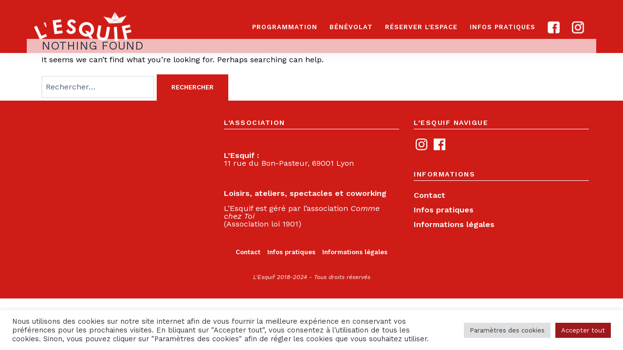

--- FILE ---
content_type: text/css
request_url: https://lesquif.com/wp-content/themes/talon-child/style.css?ver=6.2
body_size: 2966
content:
/*
Theme Name: Talon Child
Description: Theme enfant de Talon
Author: Fanny VAURY - FLUOP 
Author URI: https://www.fluop.com
Template: talon
Version: 0.1
*/

/***********GENERAL**************************************************************************************************************************/

body {background-color:#ffffff;font-size:17px;}

.site-content .container {background-color:rgba(255,255,255,0.7);padding-left:30px;padding-right:30px;}

.branding-container {padding-top:10px;margin-bottom:10px;}

.site-content {
	margin: 0px 0px;
}

.primary {background-color:rgba(255,255,255,0.4);}

a {outline:0!important;
	color: #CF1C17;
	-webkit-transition: all 300ms ease 0s;
	font-weight: bold;
}

a:hover, a:focus {color: #000000;}

h1, h2, h3, h4, h5, h6 {margin-top:0px;margin-bottom:0px;overflow-wrap:normal;}
hr {
	margin-top: 10px;
	margin-bottom: 10px;
	border: 0;
	border-top: 5px solid #CF1C17;
}
h1, .h1 {font-size: 24px;text-transform: uppercase;}

h2, .h2 {
	font-size: 20px;text-transform: uppercase;margin-bottom:10px;}
	
h3, .h3 {
	font-size: 20px;
	font-weight: bold;
	margin-bottom:10px;
}	
	
.hentry {box-shadow:none!important;margin:15px 0px;padding:0px;}

input {
	padding: 6px 7px;
	border-radius: 0px;
	border: 2px solid #e5eaf5;
}

.button,button,input[type="button"],input[type="reset"],input[type="submit"],.woocommerce button.single_add_to_cart_button.button {background-color: #57ddd8;box-shadow:none;border-radius:none;}
.button:hover, button:hover, input[type="button"]:hover, input[type="reset"]:hover, input[type="submit"]:hover, .woocommerce button.single_add_to_cart_button.button:hover, .woocommerce-cart .wc-proceed-to-checkout a.checkout-button:hover, .woocommerce #respond input#submit:hover, .woocommerce a.button:hover, .woocommerce button.button:hover, .woocommerce input.button:hover, .woocommerce input.button.alt:hover
{box-shadow:none!important;background-color: #57ddd8;color: #ffffff;border-radius:0px;}

.button, button, input[type="button"], input[type="reset"], input[type="submit"], .woocommerce button.single_add_to_cart_button.button {border-radius: 0px;background-color: #57ddd8;}
.button:hover, button:hover, input[type="button"]:hover, input[type="reset"]:hover, input[type="submit"]:hover, .woocommerce button.single_add_to_cart_button.button:hover {border-radius: 0px;background-color: #286560;}
 a.checkout-button:hover, .woocommerce #respond input#submit:hover,.button:hover, button:hover, input[type="button"]:hover, input[type="reset"]:hover, input[type="submit"]:hover, .woocommerce button.single_add_to_cart_button.button:hover{background-color: #9E191C!important;}

.button:hover,
button:hover,
input[type="button"]:hover,
input[type="reset"]:hover,
input[type="submit"]:hover,
.woocommerce button.single_add_to_cart_button.button:hover {color: #ffffff;background-color: #9E191C;}
.site-main .comment-navigation, .site-main .posts-navigation, .site-main .post-navigation {box-shadow:none!important;}
blockquote {
	border-left: 1px solid #CF1C17;
	background-color: #d9fff6;
	color: #CF1C17;
	display: inline-block;
	height: auto;
	margin: 10px 0px;
	line-height: 25px;
}
.uppercase {text-transform:uppercase;}

.retour{font-size:14px;margin-bottom:20px;}
.icon_left_txt {height: auto;min-height: 107px;line-height: 73px;}
.icon_left_txt img {float:left;margin-right:15px;}

.nav-previous{float:left!important;}
.nav-next{float:right!important;}

@media (max-width:768px){.nav-next,.nav-previous{font-size:1.2rem;}}

.comment-navigation .nav-previous, .posts-navigation .nav-previous, .post-navigation .nav-previous {width: auto;}


/**************MOBILE**************************************************************************************************************************/

.mobile-branding{background:none;}
[off-canvas] {background-color: #000000;}
#mobile-menu.mobile-menu li {line-height:17px;}
.mobile-menu .btn-submenu {padding: 0 5px;color: #fff;}

/**************Slider**************************************************************************************************************************/

.main-slider .slider-item img {width: 100%;max-height: 1000px;}

/**************HEADER**************************************************************************************************************************/

.main-navigation a {letter-spacing:0.1rem;}
.main-navigation ul ul li {
	background-color: #000000!important;}
.main-navigation .sub-menu li a {text-transform:none;line-height:1.6rem;}
.main-navigation ul ul li a:hover,.main-navigation a:hover {color:#000000!important;}
.main-navigation ul ul li a:hover, .main-navigation ul.sub-menu li a:hover {color:#000000!important;}
.main-navigation ul ul {padding-top: 17px;}
.main-slider-box{margin-bottom:40px;}
.main-slider-caption {
	position: absolute;
	left: 30%;
	right: 30%;
	margin: auto;
	top: 10% !important;
	text-align: center;
}
@media (max-width:768px){.main-slider-caption {line-height:24px;left:0;right:0}}

.main-slider-caption.container div h1 {text-shadow: 0.05em 0.05em #000000;padding:5px;}
@media (max-width:768px){.main-slider-caption.container div h1{font-size:24px !important;}}

.main-slider-caption.container div.header-button a.button{font-size:2.5rem;line-height:2.5rem}

@media (max-width:768px){.main-slider-caption.container div.header-button a.button {line-height:2rem;font-size:2rem;}}

.branding-container {border-bottom:none!important;}

.fb_menu_pal {width:25px;height:25px;}
/**************FOOTER**************************************************************************************************************************/

.site-footer {
	padding: 30px 0px 30px 0px;
}
.footer-navigation {text-align:center;}
.footer-navigation, .site-info {margin-top:20px;}
.site-footer .container {
background:none;
}
#footer-menu {font-size:1.3rem;}
.site-footer .widget-title {margin-bottom:15px}

.copyright_esquif {font-size:1.2rem;font-style:italic;width:100%; text-align:center;display:inline-block;color:#ffffff}

h3.widget-title {padding-bottom: 5px;border-bottom: solid 1px #ffffff;width: 100%;display: inline-block;letter-spacing: 0.15rem;}
.textwidget {line-height:1.6rem;}
.site-footer .widget-title {font-size: 14px;}
#footer-menu .fb_menu_pal{display:none;}

/***************WIDGET EVENEMENTS*******************************/

.footer-widgets.clearfix h4.tribe-event-title {padding:5px;border:solid 1px #ffffff;text-transform:uppercase;}
.footer-widgets.clearfix h4.tribe-event-title:hover {border:solid 1px #ffffff;background-color:#4dc2b9;}
.tribe-event-duration {font-size: 1.3rem;padding: 0px 5px;}
 ol .tribe-list-widget {padding-left:0}
.footer-widgets.clearfix ol li {list-style-type:none!important;}
.footer-widgets.clearfix .tribe-events-list-widget p.tribe-events-widget-link .bouton {
	text-align: center;
	text-decoration: underline;
	text-transform: uppercase;
	background-color: #9E191C;
	color: #0c1719;
	padding: 5px 20px;
	text-align: center;
	font-size: 1.3rem;
	width: 100%;
	display: block;
}
.footer-widgets.clearfix .tribe-events-list-widget p.tribe-events-widget-link .bouton:hover {background-color: #286560;color: #ffffff;}
.footer-navigation li:hover {text-decoration:underline;color:#ffffff;}
.tribe-bar-filters #tribe-bar-dates label.label-tribe-bar-date {display:none;}

/**************RESA********************************/

.titre_form {font-size:2.5rem;color:#47b2aa;}
@media (max-width:768px){
	.titre_form{font-size:2.5rem;line-height:2.5rem;}
}


/***************EVENEMENTS************************************************************************************************************************/

#tribe-events-tooltip {padding:10px!important;}
#tribe-bar-dates {margin-bottom:10px;}
.tribe-events-single-section {background-color:#ffffff;margin:0px; border-top:solid 1px #333;padding:0}
.event-adhesion {font-size:1.3rem;font-style:italic;color:#929292;}
.event-adhesion .post-meta-key {list-style-type:none;}
.tribe-events-nav-pagination {border-top: solid 1px #47b2aa;border-bottom: solid 1px #47b2aa;margin-top: 15px;}

@media (max-width:768px){
	.tribe-events-nav-pagination{height:auto;}
}
.single-tribe_events .tribe-events-event-meta {background-color:#ffffff!important;padding:15px;border-top:1px solid #e1e1e1!important}
.tribe-events-sub-nav .tribe-events-nav-previous a span {font-weight:bold;}
.tribe-events-schedule .tribe-clearfix {line-height:2rem;}
#tribe-bar-form .tribe-bar-submit input[type="submit"]{background-color:#57ddd8!important;border-radius:0!important;}
#tribe-bar-form .tribe-bar-submit input:hover{background-color:#286560!important;}
#tribe-events-content.tribe-events-month .tribe-events-nav-pagination {display:none;}
#tribe-bar-form input[type="text"]{border-bottom-color:e5eaf5}
#tribe-events-content-wrapper.tribe-bar-date-filter #tribe-bar-dates #tribe-bar-date {margin-left:10px!important;}
.tribe-events-event-meta a.tribe-event-url {color:#47b2aa!important;}

#tribe-events #tribe-events-content-wrapper #tribe-events-bar form#tribe-bar-form.tribe-clearfix div.tribe-bar-filters{
	background: #eaf8f6;
	padding: 10px;
	text-align: center;
	margin-top: 5px;
}
.post #tribe-events #post{border-bottom:solid 1px #e1e1e1;padding-bottom:5px}
.navigation.post-navigation {color:#47b2aa!important;border-top:solid 1px #47b2aa!important;}

/***************ATELIERS**************************************************************************************************************************/

.heure_atelier {color:#47b2aa!important;font-weight:bold}
.cowork {background-color:#66fff4}
.tg {vertical-align:middle!important;text-align:center;font-size:1.5rem;}
article #post .post a img .attachment-talon-blog-image {display:none!important;}
.post-item .entry-thumb {border-radius:0px!important;}
.post-content.entry-header h4.entry-title a {font-weight:bold;color: #47b2aa}
.latest-post-title a:hover, .post-item .post-content .entry-title a:hover {color:#286560;}
.lien-cal {background-color: #47b2aa;color: #ffffff;display: inline-block;padding: 2px 15px;margin-bottom: 10px;}
.lien-cal:hover{background-color: #286560;!important;color: #ffffff!important;}
.col-xs-12.col-sm-6.calendrier {background-image:url("/wp-content/uploads/icones/calendrier_cours.jpg");background-position:center 0;background-repeat:no-repeat;min-height:162px;min-width:162px;text-align:center;font-size:30px;text-transform:uppercase}
.col-xs-12.col-sm-6.detail {background-image:url("/wp-content/uploads/icones/detail_cours.jpg");background-position:center 0;background-repeat:no-repeat;min-height:162px;min-width:162px;text-align:center;font-size:30px;text-transform:uppercase}

.col-xs-12.col-sm-6.calendrier:hover {background-position:center -162px}
.col-xs-12.col-sm-6.detail:hover {background-position:center -162px}

.col-xs-12.col-sm-6.calendrier a, .col-xs-12.col-sm-6.detail a {font-weight:normal!important;display:inline-block;min-height:162px;text-align:center;}
.jour-calendrier {padding:bottom:15px;border-bottom:solid 1px #47b2aa;margin-bottom:15px;}

/***************Réserver l'espace**************************************************************************************************************************/

.groupe,.autres,.atelier {min-height: 275px;padding: 20px;line-height:24px;}
@media (max-width:767px){.groupe,.autres,.atelier{margin:0px 0px;}}
@media (min-width:768px){.groupe,.autres,.atelier {width: 33,33%;}}

.groupe a,.autres a,.atelier a {color:#29313d!important;display:block;font-weight:normal!important}
.groupe:hover,.autres:hover,.atelier:hover {background-color:#dcfffe}
/*@media (min-width:768px){.groupe,.atelier {margin-right:15px;}*/

.site-content #main .site-main #post .post.entry-content .container {padding-left:0px!important;padding-right:0px!important;}


/***************Bénévolat**************************************************************************************************************************/
.btn .btn-default {color: #ffffff!important;
	background-color: #57ddd8!important;
	border:none!important;}
.btn .btn-default:hover	{background-color:#286560!important;}
.post-item .post-content .entry-title a {
	color: #47b2aa;
	text-transform: uppercase;
}
.site-main .comment-navigation, .site-main .posts-navigation, .site-main .post-navigation {padding:0px;}
/***************Partenaires**************************************************************************************************************************/

.liste_partners {list-style-type:none;}
.partners {width:100%;height:109px;margin-bottom:10px;}
.partners img {margin-right:15px; border-right:solid 1px #e1e1e1;}